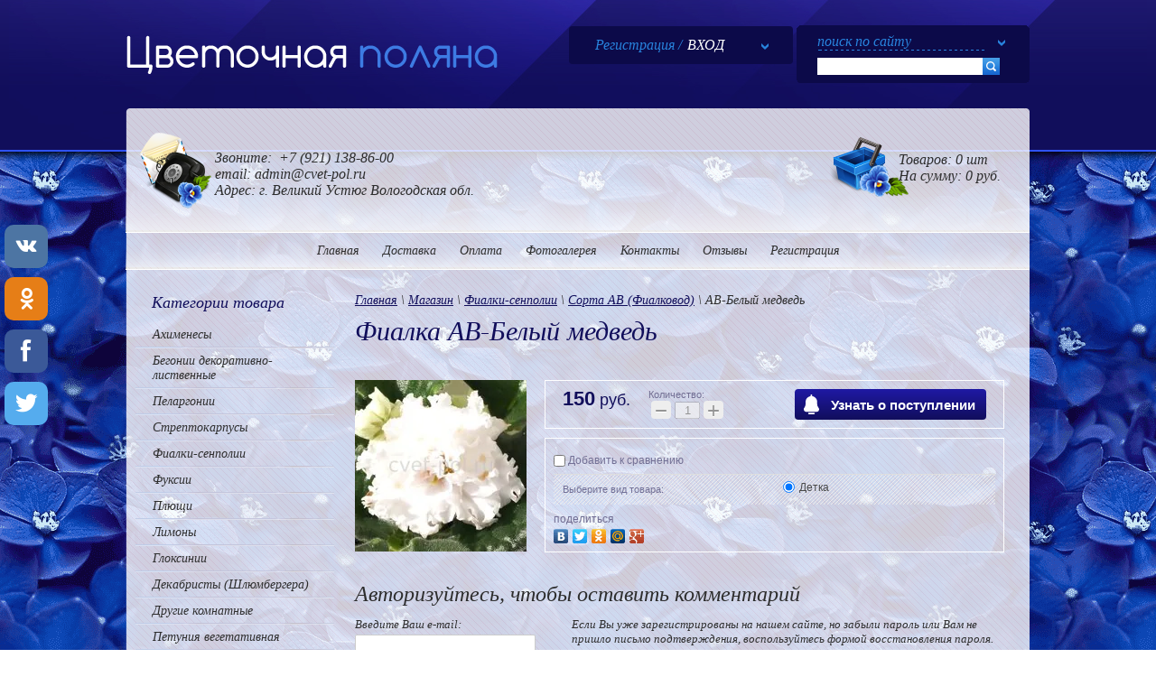

--- FILE ---
content_type: text/html; charset=utf-8
request_url: https://cvet-pol.ru/magazin/product/av-belyj-medved
body_size: 12396
content:
<!doctype html>
<!--[if lt IE 7]> <html class="no-js lt-ie9 lt-ie8 lt-ie7" lang="ru"> <![endif]-->
<!--[if IE 7]>    <html class="no-js lt-ie9 lt-ie8" lang="ru"> <![endif]-->
<!--[if IE 8]>    <html class="no-js lt-ie9" lang="ru"> <![endif]-->
<!--[if gt IE 8]><!--> 
<html class="no-js" lang="ru"> <!--<![endif]-->
<head>
<meta name="robots" content="all" />
<meta http-equiv="Content-Type" content="text/html; charset=UTF-8" />
<meta name="description" content="Фиалка АВ-Белый медведь" />
<meta name="keywords" content="Фиалка АВ-Белый медведь" />
<meta name="SKYPE_TOOLBAR" content="SKYPE_TOOLBAR_PARSER_COMPATIBLE" />
<meta name='wmail-verification' content='224c55488ce23b99' />
<meta name="msvalidate.01" content="BB87585DCBF46C4E8D7A6F33E3A7B0CF" />
<meta name="cmsmagazine" content="86368d8963b4f0f96b434aafa426cd49" />
<meta name="viewport" content="width=device-width, height=device-height, initial-scale=1.0, maximum-scale=1.0, user-scalable=no">
<meta name="msapplication-tap-highlight" content="no"/>
<meta name="format-detection" content="telephone=no">
<meta http-equiv="x-rim-auto-match" content="none">

<title>Фиалка АВ-Белый медведь</title>
<link href="/t/v1329/images/styles.css" rel="stylesheet" type="text/css" />
<link href="/t/v1329/images/stylesseo.css" rel="stylesheet" type="text/css" />
<link href="/g/css/styles_articles_tpl.css" rel="stylesheet" type="text/css" />
<meta name="yandex-verification" content="7a3f83540da96b69" />
<meta name="yandex-verification" content="58462db88f7ab367" />
<meta name="google-site-verification" content="vMj6S0Xf0WxMKQF11WvWYIhUmLT9RajRVOAnTyPMrOE" />
<meta name="yandex-verification" content="58462db88f7ab367" />
<meta name="yandex-verification" content="69a8ed2f62c57b49" />
<meta name="cmsmagazine" content="86368d8963b4f0f96b434aafa426cd49" />

            <!-- 46b9544ffa2e5e73c3c971fe2ede35a5 -->
            <script src='/shared/s3/js/lang/ru.js'></script>
            <script src='/shared/s3/js/common.min.js'></script>
        <link rel='stylesheet' type='text/css' href='/shared/s3/css/calendar.css' /><link rel='stylesheet' type='text/css' href='/shared/highslide-4.1.13/highslide.min.css'/>
<script type='text/javascript' src='/shared/highslide-4.1.13/highslide-full.packed.js'></script>
<script type='text/javascript'>
hs.graphicsDir = '/shared/highslide-4.1.13/graphics/';
hs.outlineType = null;
hs.showCredits = false;
hs.lang={cssDirection:'ltr',loadingText:'Загрузка...',loadingTitle:'Кликните чтобы отменить',focusTitle:'Нажмите чтобы перенести вперёд',fullExpandTitle:'Увеличить',fullExpandText:'Полноэкранный',previousText:'Предыдущий',previousTitle:'Назад (стрелка влево)',nextText:'Далее',nextTitle:'Далее (стрелка вправо)',moveTitle:'Передвинуть',moveText:'Передвинуть',closeText:'Закрыть',closeTitle:'Закрыть (Esc)',resizeTitle:'Восстановить размер',playText:'Слайд-шоу',playTitle:'Слайд-шоу (пробел)',pauseText:'Пауза',pauseTitle:'Приостановить слайд-шоу (пробел)',number:'Изображение %1/%2',restoreTitle:'Нажмите чтобы посмотреть картинку, используйте мышь для перетаскивания. Используйте клавиши вперёд и назад'};</script>
<link rel="icon" href="/favicon.ico" type="image/x-icon">
	<link rel="apple-touch-icon" href="/thumb/2/LWXycLAsrYVHUeczKuvz_w/r/favicon.png">
	<link rel="apple-touch-icon" sizes="57x57" href="/thumb/2/cSiQoKjZkTMIo0ziQoXd3Q/57c57/favicon.png">
	<link rel="apple-touch-icon" sizes="60x60" href="/thumb/2/ADHYAP_QOPaTX7kCwZk1yQ/60c60/favicon.png">
	<link rel="apple-touch-icon" sizes="72x72" href="/thumb/2/NUeGOwT7ccqi0vKCk5c7CQ/72c72/favicon.png">
	<link rel="apple-touch-icon" sizes="76x76" href="/thumb/2/hXphuvuCGMlCNmPwtBK8JQ/76c76/favicon.png">
	<link rel="apple-touch-icon" sizes="114x114" href="/thumb/2/eu_DCr8HaH-4Fl9Q5T1Yug/114c114/favicon.png">
	<link rel="apple-touch-icon" sizes="120x120" href="/thumb/2/3MmgBXK7FEpfGfzqoDIQig/120c120/favicon.png">
	<link rel="apple-touch-icon" sizes="144x144" href="/thumb/2/j9LDtrtN_JRbLahuwp6tEA/144c144/favicon.png">
	<link rel="apple-touch-icon" sizes="152x152" href="/thumb/2/hJpSN6oEQd3e9064W7B_Jg/152c152/favicon.png">
	<link rel="apple-touch-icon" sizes="180x180" href="/thumb/2/f_vyPxiafrQ-f6zkloMaLQ/180c180/favicon.png">
	
	<meta name="msapplication-TileImage" content="/thumb/2/bmMZwZpxmRExzY98ed18Wg/c/favicon.png">
	<meta name="msapplication-square70x70logo" content="/thumb/2/u4ZCgXlIt0M0m6gZuZtRyQ/70c70/favicon.png">
	<meta name="msapplication-square150x150logo" content="/thumb/2/foNNC3kvbPYBac4AKEENng/150c150/favicon.png">
	<meta name="msapplication-wide310x150logo" content="/thumb/2/4xXaTyEaqfQGm4mLgRUUfg/310c150/favicon.png">
	<meta name="msapplication-square310x310logo" content="/thumb/2/rmdEXcb0zBLSx3J7TTuAiw/310c310/favicon.png">

<!--s3_require-->
<link rel="stylesheet" href="/g/basestyle/1.0.1/user/user.css" type="text/css"/>
<link rel="stylesheet" href="/g/basestyle/1.0.1/user/user.blue.css" type="text/css"/>
<script type="text/javascript" src="/g/basestyle/1.0.1/user/user.js" async></script>
<!--/s3_require-->

<script type="text/javascript">hs.transitions = ['expand', 'crossfade'];hs.outlineType = 'rounded-white';hs.fadeInOut = true;hs.dimmingOpacity = 0.75;</script>
<script src="/t/v1329/images/modernizr-2.5.3.min.js"></script>
<script type="text/javascript" src="/g/libs/jquery/1.10.2/jquery.min.js"></script>
			
		
		
		
			<link rel="stylesheet" type="text/css" href="/g/shop2v2/default/css/theme.less.css">		
			<script type="text/javascript" src="/g/printme.js"></script>
		<script type="text/javascript" src="/g/shop2v2/default/js/tpl.js"></script>
		<script type="text/javascript" src="/g/shop2v2/default/js/baron.min.js"></script>
		
			<script type="text/javascript" src="/g/shop2v2/default/js/shop2.2.js"></script>
		
	<script type="text/javascript">shop2.init({"productRefs": {"1626630706":{"vid":{"14137606":["2077763306"]}}},"apiHash": {"getPromoProducts":"12e941256552701306c497e84ddfea2d","getSearchMatches":"c923ca439f5cd18501e1b257a139cf84","getFolderCustomFields":"f3c527a9b61ab203edb7914f84299db7","getProductListItem":"01f45834328bd107f899e9cac906dd33","cartAddItem":"aaf2305e168682fbdfdd3ebde3d0d4bb","cartRemoveItem":"c89693cf668d581fc7f9c2d9fb71ad23","cartUpdate":"fa75aa6d9959b26f32986357ed72d546","cartRemoveCoupon":"4b56c84cba12fb08ab63f67e66bdf014","cartAddCoupon":"cfc3f1566ffc30e44ee4cd02dfe8e502","deliveryCalc":"2d355ab3219eb70e4309cc993059c47f","printOrder":"e87491a044e39a3a46bb7463d4c8ccb9","cancelOrder":"99f3ae4d2c0431fde27c5d25d2023a8b","cancelOrderNotify":"63c9d7e55d97532989fec3e99d28ca6a","repeatOrder":"bf2506e3219c8e78f1d7dadfe6afb277","paymentMethods":"117d1f0a2592ab0f8d608efcd647b11c","compare":"00593469293202bc68c88159876d4ab2"},"hash": null,"verId": 718722,"mode": "product","step": "","uri": "/magazin","IMAGES_DIR": "/d/","my": {"accessory":"\u0410\u043a\u0441\u0441\u0435\u0441\u0441\u0443\u0430\u0440\u044b","kit":"\u041d\u0430\u0431\u043e\u0440","recommend":"\u0420\u0435\u043a\u043e\u043c\u0435\u043d\u0434\u0443\u0435\u043c\u044b\u0435","similar":"\u041f\u043e\u0445\u043e\u0436\u0438\u0435","modification":"\u041c\u043e\u0434\u0438\u0444\u0438\u043a\u0430\u0446\u0438\u0438","show_sections":true},"shop2_cart_order_payments": 1,"cf_margin_price_enabled": 0,"maps_yandex_key":"","maps_google_key":""});shop2.delivery.deligate = true;</script>
<style type="text/css">.product-item-thumb {width: 190px;}.product-item-thumb .product-image, .product-item-simple .product-image {height: 190px;width: 190px;}.product-item-thumb .product-amount .amount-title {width: 94px;}.product-item-thumb .product-price {width: 140px;}.shop2-product .product-side-l {width: 190px;}.shop2-product .product-image {height: 190px;width: 190px;}.shop2-product .product-thumbnails li {width: 53px;height: 53px;}</style>
<script type="text/javascript" src="/t/v1329/images/js/script_dop.js"></script>
<link href="/t/v1329/images/shop2.css" rel="stylesheet" type="text/css" />
<link href="/t/v1329/images/css/site_addons.scss.css" rel="stylesheet" type="text/css" />
<!--[if lt IE 9]>
<script type="text/javascript" src="http://html5shim.googlecode.com/svn/trunk/html5.js" charset="utf-8"></script>
<![endif]-->

<!-- Global site tag (gtag.js) - Google Analytics -->
<script async src="https://www.googletagmanager.com/gtag/js?id=UA-155938860-1"></script>
<script>
  window.dataLayer = window.dataLayer || [];
  function gtag(){dataLayer.push(arguments);}
  gtag('js', new Date());

  gtag('config', 'UA-155938860-1');
</script>

<link rel="canonical" href="https://cvet-pol.ru/magazin/product/av-belyj-medved"/>
<meta name='wmail-verification' content='f4d6c45add340eaff2d1486bea4cbba3' />
<link rel="stylesheet" href="/t/v1329/images/css/adaptive_styles.scss.css">
<link rel="stylesheet" href="/t/v1329/images/css/addon_style.scss.css">
<script type="text/javascript" src="/t/v1329/images/js/adaptive_js.js"></script>
</head>
<body>
	
	<!-- Yandex.Metrika counter -->
<script type="text/javascript" >
   (function(m,e,t,r,i,k,a){m[i]=m[i]||function(){(m[i].a=m[i].a||[]).push(arguments)};
   m[i].l=1*new Date();k=e.createElement(t),a=e.getElementsByTagName(t)[0],k.async=1,k.src=r,a.parentNode.insertBefore(k,a)})
   (window, document, "script", "https://mc.yandex.ru/metrika/tag.js", "ym");

   ym(56964757, "init", {
        clickmap:true,
        trackLinks:true,
        accurateTrackBounce:true
   });
</script>
<noscript><div><img src="https://mc.yandex.ru/watch/56964757" style="position:absolute; left:-9999px;" alt="" /></div></noscript>
<!-- /Yandex.Metrika counter -->
	
	
	<!-- uSocial -->
<script async src="https://usocial.pro/usocial/usocial.js?v=6.1.4" data-script="usocial" charset="utf-8"></script>
<div class="uSocial-Share" data-pid="2630f0df739993fa911be65a1947d78d" data-type="share" data-options="round-rect,style1,default,left,slide-down,size48,eachCounter0,counter0,upArrow-left" data-social="vk,ok,fb,twi" data-mobile="vi,wa,sms"></div>
<!-- /uSocial -->
	
<div class="site-wrap">
	<div class="main-rep"></div>
	<div class="site-wrap-in">
		<div class="site-wrap-inner">
			<div class="site-wrap-inner2">
				<header class="site-header">
					<button class="menu-burger">
						<div class="lines"></div>
					</button>
					<div class="menu-top-wrapper menu-mobile-wr">
						<div class="mobile-menu-in">
							<div class="close-menu"></div>
							<div class="menu-overflow">
								<nav class="site-search-wrap site-search-wrap-mobile">
			                        <form action="/search" method="get"  class="site-search" >
		                           		<div class="site-search-title">поиск по сайту</div>
		                        		<input name="search" type="text" class="site-search-text" />
		                        		<input type="submit" class="site-search-button" value="" />
		                        	<re-captcha data-captcha="recaptcha"
     data-name="captcha"
     data-sitekey="6LcYvrMcAAAAAKyGWWuW4bP1De41Cn7t3mIjHyNN"
     data-lang="ru"
     data-rsize="invisible"
     data-type="image"
     data-theme="light"></re-captcha></form>
		                    	</nav>
		                    	<ul class="mob_menu"><li><a href="/magazin/folder/aximenesi" ><span>Ахименесы</span></a></li><li><a href="/magazin/folder/begonii" ><span>Бегонии декоративно-лиственные</span></a></li><li class="s3-menu-allin-has"><a href="/magazin/folder/pelargonii" ><span>Пеларгонии</span></a><ul class="level-2"><li><a href="/magazin/folder/angely" ><span>Ангелы</span></a></li><li class="s3-menu-allin-has"><a href="/magazin/folder/zonalnyye-pelargonii" ><span>Зональные</span></a><ul class="level-3"><li><a href="/magazin/folder/mini" ><span>Мини</span></a></li><li><a href="/magazin/folder/karliki" ><span>Карлики</span></a></li><li><a href="/magazin/folder/standartnyye" ><span>Стандартные</span></a></li></ul></li><li><a href="/magazin/folder/zvezdchatyye" ><span>Стеллары (звездчатые)</span></a></li><li><a href="/magazin/folder/zonartiki" ><span>Зонартики</span></a></li><li><a href="/magazin/folder/kaktusovidnyye" ><span>Кактусовидные</span></a></li><li><a href="/magazin/folder/korolevskiye" ><span>Королевские</span></a></li><li><a href="/magazin/folder/tyulpanovidnyye" ><span>Тюльпановидные</span></a></li><li><a href="/magazin/folder/plyushchelistnyye" ><span>Плющелистные (ампельные)</span></a></li><li><a href="/magazin/folder/rozotsvetnyye" ><span>Розебудные</span></a></li><li><a href="/folder/256002907" ><span>Российская селекция</span></a></li><li><a href="/magazin/folder/ivi-gibridy" ><span>ИВИ - гибриды</span></a></li><li><a href="/magazin/folder/za-kompakt" ><span>ZА-компакт</span></a></li></ul></li><li><a href="/magazin/folder/streptokarpusy" ><span>Стрептокарпусы</span></a></li><li class="s3-menu-allin-has opened"><a href="/magazin/folder/telefony" ><span>Фиалки-сенполии</span></a><ul class="level-2"><li><a href="/magazin/folder/fialki-zar" ><span>Сорта зарубежной селекции</span></a></li><li class="opened active"><a href="/magazin/folder/sorta-av-fialkovod" ><span>Сорта АВ (Фиалковод)</span></a></li><li><a href="/magazin/folder/sorta-dadoyan" ><span>Сорта ТЛ Дадоян</span></a></li><li><a href="/magazin/folder/sorta-e-v-korshunovoj" ><span>Сорта Е. В. Коршуновой</span></a></li><li><a href="/magazin/folder/sorta-b-m-makuni" ><span>Сорта Б. М. Макуни</span></a></li><li><a href="/magazin/folder/sorta-k-l-moreva" ><span>Сорта К. Л. Морева</span></a></li><li><a href="/magazin/folder/sorta-t-pugachevoj" ><span>Сорта Т. Пугачевой</span></a></li><li><a href="/magazin/folder/sorta-e-a-lebeckoj" ><span>Сорта Е. А. Лебецкой</span></a></li><li><a href="/magazin/folder/sorta-s-repkinoj" ><span>Сорта С. Репкиной</span></a></li><li><a href="/magazin/folder/fialki-uk" ><span>Сорта разных селекционеров</span></a></li><li><a href="/magazin/folder/mini--polumini-i-treylery" ><span>Мини,  полумини и трейлеры</span></a></li></ul></li><li><a href="/magazin/folder/fuksii" ><span>Фуксии</span></a></li><li><a href="/magazin/folder/plyushchi" ><span>Плющи</span></a></li><li><a href="/magazin/folder/limony" ><span>Лимоны</span></a></li><li><a href="/magazin/folder/gloksinii" ><span>Глоксинии</span></a></li><li><a href="/magazin/folder/dekabristy-shlyumbergera" ><span>Декабристы (Шлюмбергера)</span></a></li><li><a href="/magazin/folder/raznie" ><span>Другие комнатные</span></a></li><li><a href="/magazin/folder/vegetativnye-cherenki-petuni" ><span>Петуния вегетативная</span></a></li><li><a href="/magazin/folder/kalibrahoa-vegetativnaya" ><span>Калибрахоа вегетативная</span></a></li><li><a href="/magazin/folder/pethoa-vegetativnaya" ><span>Петхоа вегетативная</span></a></li><li><a href="/magazin/folder/verbena-vegetativnaya" ><span>Вербена вегетативная</span></a></li><li><a href="/magazin/folder/drugaya-ulichnaya-rassada" ><span>Другие вегетативные черенки.</span></a></li><li><a href="/magazin/folder/soputstvuyushchie-tovary" ><span>Сопутствующие товары</span></a></li><li><a href="/magazin/folder/begoniya-ampelnaya" ><span>Бегония ампельная</span></a></li></ul>								<ul class="mob_menu"><li><a href="/" ><span>Главная</span></a></li><li><a href="/dostavka" ><span>Доставка</span></a></li><li><a href="/oplata" ><span>Оплата</span></a></li><li><a href="/fotogalereya" ><span>Фотогалерея</span></a></li><li><a href="/kontakty" ><span>Контакты</span></a></li><li><a href="/otzyvy-1" ><span>Отзывы</span></a></li><li><a href="/registraciya" ><span>Регистрация</span></a></li></ul>															</div>
						</div>
					</div>
										<div class="new-contacts-phone">
						<div class="new-contacts-phone-title"></div>
						<div class="new-contacts-phone-body">Звоните: <a href="tel:+79095942036">+7(921)138-86-00</a><br />
email: <a href="mailto:admin@cvet-pol.ru">admin@cvet-pol.ru</a></div>
					</div>
															<div class="new-contacts-address">
						<div class="new-contacts-address-title"></div>
						<div class="new-contacts-address-body">Адрес: г. Великий Устюг Вологодская обл.</div>
					</div>
						             	<div class="head_top_line">
	             		<div class="site-logo"><a href="http://cvet-pol.ru"><img src="/t/v1329/images/logo.png" alt=""/></a></div>
	             		<div class="shop2-block login-form ">
	<div class="block-title">
		<strong>Регистрация / <ins>ВХОД</ins></strong>
		<span>&nbsp;</span>
	</div>
	<div class="block-body">
				<form method="post" action="/registraciya">
			<input type="hidden" name="mode" value="login" />
			<div class="row">
				<label for="login">Логин или e-mail:</label>
				<label class="field text"><input type="text" name="login" id="login" tabindex="1" value="" /></label>
			</div>
			<div class="row">
				<label for="password">Пароль:</label>
				<button type="submit" class="signin-btn" tabindex="3">Войти</button>
				<label class="field password"><input type="password" name="password" id="password" tabindex="2" value="" /></label>
			</div>
		<re-captcha data-captcha="recaptcha"
     data-name="captcha"
     data-sitekey="6LcYvrMcAAAAAKyGWWuW4bP1De41Cn7t3mIjHyNN"
     data-lang="ru"
     data-rsize="invisible"
     data-type="image"
     data-theme="light"></re-captcha></form>
		<div class="clear-container"></div>
		<p>
			<a href="/registraciya/register" class="register">Регистрация</a>
			<a href="/registraciya/forgot_password">Забыли пароль?</a>
		</p>
		
	</div>
</div> 
	             		<nav class="site-search-wrap">
	                        <form action="/search" method="get"  class="site-search" >
                           		<div class="site-search-title">поиск по сайту</div>
                        		<input name="search" type="text" class="site-search-text" />
                        		<input type="submit" class="site-search-button" value="" />
                        	<re-captcha data-captcha="recaptcha"
     data-name="captcha"
     data-sitekey="6LcYvrMcAAAAAKyGWWuW4bP1De41Cn7t3mIjHyNN"
     data-lang="ru"
     data-rsize="invisible"
     data-type="image"
     data-theme="light"></re-captcha></form>
                    	</nav>
	             	</div>
	             	<div class="head_bot_line">
	             									<div class="top-site-phone"><p>Звоните: &nbsp;+7 (921) 138-86-00</p>

<p>email: admin@cvet-pol.ru</p>

<p>Адрес: г. Великий Устюг Вологодская обл.</p></div>
												<div id="shop2-cart-preview">

<div id="cart">
	<div class="cart-text">
		<span class="cart-product">Товаров:</span>
		<span id="cart_total_amount">0 шт</span><br />
		<span class="cart-amount-money">На сумму:</span>
		<span id="cart_total">0</span>
		<span class="cart-total-amount-money">руб.</span>
		<a class="order" href="/magazin/cart"></a>
	</div>
</div>

</div><!-- Cart Preview -->	             	</div>
	             		
					 	<nav class="top-menu-wr">
							<ul class="top-menu">
																	<li><a href="/" >Главная</a></li>
																	<li><a href="/dostavka" >Доставка</a></li>
																	<li><a href="/oplata" >Оплата</a></li>
																	<li><a href="/fotogalereya" >Фотогалерея</a></li>
																	<li><a href="/kontakty" >Контакты</a></li>
																	<li><a href="/otzyvy-1" >Отзывы</a></li>
																	<li><a href="/registraciya" >Регистрация</a></li>
															</ul>
		             	</nav>
	             					</header>
				<div class="site-content-wrap">
					<div class="site-content-middle">
						<div class="site-content-middle-in">
							
<div class="site-path" data-url="/magazin"><a href="/">Главная</a> \ <a href="/magazin">Магазин</a> \ <a href="/magazin/folder/telefony">Фиалки-сенполии</a> \ <a href="/magazin/folder/sorta-av-fialkovod">Сорта АВ (Фиалковод)</a> \ АВ-Белый медведь</div>							<h1>Фиалка АВ-Белый медведь</h1>	
	<div class="shop2-cookies-disabled shop2-warning hide"></div>
	
	
	
		
							
			
							
			
							
			
		
				    

	
					
	
	
					<div class="shop2-product-article"><span>Артикул:</span> нет</div>
	
	
<form 
	method="post" 
	action="/magazin?mode=cart&amp;action=add" 
	accept-charset="utf-8"
	class="shop2-product">

	<input type="hidden" name="kind_id" value="2077763306"/>
    <input type="hidden" name="product_id" value="1626630706"/>
    <input type="hidden" name="meta" value='{&quot;vid&quot;:14137606}'/>

	<div class="product-side-l">
		<div class="product-image">
									<a href="/d/av-belyj_medved.jpg">
				<img src="/thumb/2/9WmKTCmGqUjfP3ihCZHjaA/190r190/d/av-belyj_medved.jpg" alt="АВ-Белый медведь" title="АВ-Белый медведь" />
			</a>
			<div class="verticalMiddle"></div>
								</div>
		
			</div>
	<div class="product-side-r">
		
		<div itemscope itemtype="http://schema.org/Product">
			 <meta itemprop="name" content="АВ-Белый медведь">
			 <meta itemprop="image" content="https://cvet-pol.ru/d/av-belyj_medved.jpg">
			 <div itemprop="offers" itemscope itemtype="http://schema.org/Offer">
			 	<meta itemprop="price" content="150">
			 	<meta itemprop="priceCurrency" content="RUB">
			 	<link itemprop="availability" href="http://schema.org/InStock">
			 </div>
			 <meta itemprop="description" content="">
		</div>
		
					<div class="form-add">
				<div class="product-price">
						
						<div class="price-current">
		<strong>150</strong> руб.			</div>
				</div>
				
				
				
	<div class="product-amount">
					<div class="amount-title">Количество:</div>
							<div class="shop2-product-amount disabled">
				<button type="button" disabled="disabled">&#8722;</button><input type="text" maxlength="4" disabled="disabled" value="1" /><button type="button" disabled="disabled">&#43;</button>
			</div>
			</div>
				
				
			<button class="preorder-btn preorder-btn-js shop2-product-btn type-3" type="submit"
						data-product-kind_id="2077763306"
		>
		    <span>Узнать о поступлении</span>
		</button>
	

<input type="hidden" value="АВ-Белый медведь" name="product_name" />
<input type="hidden" value="https://cvet-pol.ru/magazin/product/av-belyj-medved" name="product_link" />			</div>
					

		<div class="product-details">
			

 
	
			<div class="product-compare">
			<label>
				<input type="checkbox" value="2077763306"/>
				Добавить к сравнению
			</label>
		</div>
		
	
		
			<table class="shop2-product-options"><tr class="odd type-select"><th>Выберите вид товара:</th><td><label class="option_type_checkbox" style="display: block; padding-bottom: 5px;"><input name="cf_vid" class="shop2-cf" type="radio" value="14137606" data-name="vid" data-value="14137606" data-kinds="2077763306"  checked="checked"  style="float: left; margin-right: 5px; margin-top: 1px;"><span style="display: inline-block;">Детка</span></label></td></tr></table>
	
        							<div class="yashare">
					<script type="text/javascript" src="https://yandex.st/share/share.js" charset="utf-8"></script>
					
					<style type="text/css">
						div.yashare span.b-share a.b-share__handle img,
						div.yashare span.b-share a.b-share__handle span {
							background-image: url("http://yandex.st/share/static/b-share-icon.png");
						}
					</style>
					
              <span class="yashare-header">поделиться</span>
					<div class="yashare-auto-init" data-yashareL10n="ru" data-yashareType="none" data-yashareQuickServices="vkontakte,facebook,twitter,odnoklassniki,moimir,gplus"></div>
				</div>
						<div class="shop2-clear-container"></div>
		</div>
	</div>
	<div class="shop2-clear-container"></div>
<re-captcha data-captcha="recaptcha"
     data-name="captcha"
     data-sitekey="6LcYvrMcAAAAAKyGWWuW4bP1De41Cn7t3mIjHyNN"
     data-lang="ru"
     data-rsize="invisible"
     data-type="image"
     data-theme="light"></re-captcha></form><!-- Product -->



<div class="comments">
	
	
	
					<div class="tpl-block-header">Авторизуйтесь, чтобы оставить комментарий</div>
			<form method="post" class="tpl-form tpl-auth" action="/registraciya/login">
		
	<div class="tpl-left">
		<div class="tpl-field">
			<div class="tpl-title">Введите Ваш e-mail:</div>
			<div class="tpl-value">
				<input type="text" name="login" value="" />
			</div>
		</div>

		<div class="tpl-field">
			<div class="tpl-title">Введите Ваш пароль:</div>
			<div class="tpl-value clearfix">
			<input class="pull-left" type="password" name="password" />
			<button class="tpl-button pull-right" type="submit">Войти</button>
			</div>
		</div>

		<div class="tpl-field">
			<label class="tpl-title">
			<input type="checkbox" onclick="this.value=(this.value=='0'?'1':'0');" value="0" name="remember" />
				Запомнить меня
			</label>
		</div>
		
					<div class="tpl-field">
				<a href="/registraciya/register">Регистрация</a>
			</div>
			</div>

	<div class="tpl-right">
		<div class="tpl-field">
			Если Вы уже зарегистрированы на нашем сайте, но забыли пароль или Вам не пришло письмо подтверждения, воспользуйтесь формой восстановления пароля.
		</div>
		
		<div class="tpl-field">
			<a class="tpl-button" href="/registraciya/forgot_password">Восстановить пароль</a>
		</div>
	</div>
	<div class="clear"></div>
<re-captcha data-captcha="recaptcha"
     data-name="captcha"
     data-sitekey="6LcYvrMcAAAAAKyGWWuW4bP1De41Cn7t3mIjHyNN"
     data-lang="ru"
     data-rsize="invisible"
     data-type="image"
     data-theme="light"></re-captcha></form>		
	</div>

	<h4>Товар находится в категориях:</h4>
	
	<div class="shop2-product-folders"><a href="/magazin/folder/sorta-av-fialkovod">Сорта АВ (Фиалковод)<span></span></a></div>

		<p><a href="javascript:shop2.back()" class="shop2-btn shop2-btn-back">Назад</a></p>

	


	
	</div>
					</div>
					<aside class="site-content-left">
												<nav>
							<div class="categories-head">Категории товара</div>   
		                                                        <!--R.S.-->
<script type="text/javascript" src="/t/v1329/images/dropdown_menu.js"></script>
<ul id="menus" class="categories">
                        
                                        <li ><a href="/magazin/folder/aximenesi" class="c">Ахименесы</a>
                
                                                </li>
                                                        <li ><a href="/magazin/folder/begonii" class="c">Бегонии декоративно-лиственные</a>
                
                                                </li>
                                                        <li ><a href="/magazin/folder/pelargonii" class="c">Пеларгонии</a>
                
                                                <ul style="display:none;">
                                    	<li ><a href="/magazin/folder/angely">Ангелы</a>
                
                                                </li>
                                                    	<li ><a href="/magazin/folder/zonalnyye-pelargonii">Зональные</a>
                
                                                <ul style="display:none;">
                                    	<li ><a href="/magazin/folder/mini">Мини</a>
                
                                                </li>
                                                    	<li ><a href="/magazin/folder/karliki">Карлики</a>
                
                                                </li>
                                                    	<li ><a href="/magazin/folder/standartnyye">Стандартные</a>
                
                                                </li>
                                    </ul></li>
                                                    	<li ><a href="/magazin/folder/zvezdchatyye">Стеллары (звездчатые)</a>
                
                                                </li>
                                                    	<li ><a href="/magazin/folder/zonartiki">Зонартики</a>
                
                                                </li>
                                                    	<li ><a href="/magazin/folder/kaktusovidnyye">Кактусовидные</a>
                
                                                </li>
                                                    	<li ><a href="/magazin/folder/korolevskiye">Королевские</a>
                
                                                </li>
                                                    	<li ><a href="/magazin/folder/tyulpanovidnyye">Тюльпановидные</a>
                
                                                </li>
                                                    	<li ><a href="/magazin/folder/plyushchelistnyye">Плющелистные (ампельные)</a>
                
                                                </li>
                                                    	<li ><a href="/magazin/folder/rozotsvetnyye">Розебудные</a>
                
                                                </li>
                                                    	<li ><a href="/folder/256002907">Российская селекция</a>
                
                                                </li>
                                                    	<li ><a href="/magazin/folder/ivi-gibridy">ИВИ - гибриды</a>
                
                                                </li>
                                                    	<li ><a href="/magazin/folder/za-kompakt">ZА-компакт</a>
                
                                                </li>
                                    </ul></li>
                                                        <li ><a href="/magazin/folder/streptokarpusy" class="c">Стрептокарпусы</a>
                
                                                </li>
                                                        <li ><a href="/magazin/folder/telefony" class="c">Фиалки-сенполии</a>
                
                                                <ul style="display:none;">
                                    	<li ><a href="/magazin/folder/fialki-zar">Сорта зарубежной селекции</a>
                
                                                </li>
                                                    	<li ><a href="/magazin/folder/sorta-av-fialkovod">Сорта АВ (Фиалковод)</a>
                
                                                </li>
                                                    	<li ><a href="/magazin/folder/sorta-dadoyan">Сорта ТЛ Дадоян</a>
                
                                                </li>
                                                    	<li ><a href="/magazin/folder/sorta-e-v-korshunovoj">Сорта Е. В. Коршуновой</a>
                
                                                </li>
                                                    	<li ><a href="/magazin/folder/sorta-b-m-makuni">Сорта Б. М. Макуни</a>
                
                                                </li>
                                                    	<li ><a href="/magazin/folder/sorta-k-l-moreva">Сорта К. Л. Морева</a>
                
                                                </li>
                                                    	<li ><a href="/magazin/folder/sorta-t-pugachevoj">Сорта Т. Пугачевой</a>
                
                                                </li>
                                                    	<li ><a href="/magazin/folder/sorta-e-a-lebeckoj">Сорта Е. А. Лебецкой</a>
                
                                                </li>
                                                    	<li ><a href="/magazin/folder/sorta-s-repkinoj">Сорта С. Репкиной</a>
                
                                                </li>
                                                    	<li ><a href="/magazin/folder/fialki-uk">Сорта разных селекционеров</a>
                
                                                </li>
                                                    	<li ><a href="/magazin/folder/mini--polumini-i-treylery">Мини,  полумини и трейлеры</a>
                
                                                </li>
                                    </ul></li>
                                                        <li ><a href="/magazin/folder/fuksii" class="c">Фуксии</a>
                
                                                </li>
                                                        <li ><a href="/magazin/folder/plyushchi" class="c">Плющи</a>
                
                                                </li>
                                                        <li ><a href="/magazin/folder/limony" class="c">Лимоны</a>
                
                                                </li>
                                                        <li ><a href="/magazin/folder/gloksinii" class="c">Глоксинии</a>
                
                                                </li>
                                                        <li ><a href="/magazin/folder/dekabristy-shlyumbergera" class="c">Декабристы (Шлюмбергера)</a>
                
                                                </li>
                                                        <li ><a href="/magazin/folder/raznie" class="c">Другие комнатные</a>
                
                                                </li>
                                                        <li ><a href="/magazin/folder/vegetativnye-cherenki-petuni" class="c">Петуния вегетативная</a>
                
                                                </li>
                                                        <li ><a href="/magazin/folder/kalibrahoa-vegetativnaya" class="c">Калибрахоа вегетативная</a>
                
                                                </li>
                                                        <li ><a href="/magazin/folder/pethoa-vegetativnaya" class="c">Петхоа вегетативная</a>
                
                                                </li>
                                                        <li ><a href="/magazin/folder/verbena-vegetativnaya" class="c">Вербена вегетативная</a>
                
                                                </li>
                                                        <li ><a href="/magazin/folder/drugaya-ulichnaya-rassada" class="c">Другие вегетативные черенки.</a>
                
                                                </li>
                                                        <li ><a href="/magazin/folder/soputstvuyushchie-tovary" class="c">Сопутствующие товары</a>
                
                                                </li>
                                                        <li ><a href="/magazin/folder/begoniya-ampelnaya" class="c">Бегония ампельная</a>
                
                 </li></ul>
     		                </nav>
													<article class="edit-block-wr">
								<div class="edit-title">Новости</div>
								<div class="edit-cont"><p>Временно отправка заказов приостановлена до весны 2026 года.</p>

<p>&nbsp;</p>

<p>&nbsp;</p>

<p>&nbsp;</p>

<p>&nbsp;</p>

<p>&nbsp;</p></div>
							</article>
												<div class="left-informers"></div>
					</aside>
				</div>
			</div>
		</div>
	</div>
	<footer class="site-footer">
		<div class="site-footer-wr">
			<div class="site-footer-wr2">
				<nav class="mb">
					<ul class="bot-menu">
					   						 <li><a href="/" >Главная</a></li>
					  						 <li><a href="/dostavka" >Доставка</a></li>
					  						 <li><a href="/oplata" >Оплата</a></li>
					  						 <li><a href="/fotogalereya" >Фотогалерея</a></li>
					  						 <li><a href="/kontakty" >Контакты</a></li>
					  						 <li><a href="/otzyvy-1" >Отзывы</a></li>
					  						 <li><a href="/registraciya" >Регистрация</a></li>
					 					</ul>
				</nav>
				<div class="sfor_bot">
				 	<div class="site-name">&copy; 2013 - 2026 Цветочная поляна</div>
				 	<div class="site-counters"><!--LiveInternet counter--><script type="text/javascript"><!--
new Image().src = "//counter.yadro.ru/hit?r"+
escape(document.referrer)+((typeof(screen)=="undefined")?"":
";s"+screen.width+"*"+screen.height+"*"+(screen.colorDepth?
screen.colorDepth:screen.pixelDepth))+";u"+escape(document.URL)+
";"+Math.random();//--></script><!--/LiveInternet-->

<!--LiveInternet logo--><a href="http://www.liveinternet.ru/click"
target="_blank"><img src="//counter.yadro.ru/logo?17.11"
title="LiveInternet: показано число просмотров за 24 часа, посетителей за 24 часа и за сегодня"
alt="" border="0" width="88" height="31"/></a><!--/LiveInternet-->
<meta name="cmsmagazine" content="79ca3a69dcad1c9a31a60580313968c1" />
<!--__INFO2026-01-30 01:19:17INFO__-->
</div>
				 	<div class="site-copyright"><span style='font-size:14px;' class='copyright'><!--noindex--> <span style="text-decoration:underline; cursor: pointer;" onclick="javascript:window.open('https://megagr'+'oup.ru/base_site?utm_referrer='+location.hostname)" class="copyright">Создание сайта для компании</span> <!--/noindex-->
</span></div>
				 	
				 	<div class="captch_text">
				 		Данный сайт защищен с помощью reCAPTCHA и соответствует <a href="https://policies.google.com/privacy" target="_blank">Политике конфиденциальности</a> и <a href="https://policies.google.com/terms" target="_blank">Условиям использования</a> Google.
				 	</div>
				 	
			 	</div>
			</div>
		</div>
	</footer>
</div>
<!-- 715 -->

<!-- Rating Mail.ru counter -->
<script type="text/javascript">
var _tmr = window._tmr || (window._tmr = []);
_tmr.push({id: "3157488", type: "pageView", start: (new Date()).getTime()});
(function (d, w, id) {
  if (d.getElementById(id)) return;
  var ts = d.createElement("script"); ts.type = "text/javascript"; ts.async = true; ts.id = id;
  ts.src = "https://top-fwz1.mail.ru/js/code.js";
  var f = function () {var s = d.getElementsByTagName("script")[0]; s.parentNode.insertBefore(ts, s);};
  if (w.opera == "[object Opera]") { d.addEventListener("DOMContentLoaded", f, false); } else { f(); }
})(document, window, "topmailru-code");
</script><noscript><div>
<img src="https://top-fwz1.mail.ru/counter?id=3157488;js=na" style="border:0;position:absolute;left:-9999px;" alt="Top.Mail.Ru" />
</div></noscript>
<!-- //Rating Mail.ru counter -->
	

<!-- assets.bottom -->
<!-- </noscript></script></style> -->
<script src="/my/s3/js/site.min.js?1769681696" ></script>
<script src="/my/s3/js/site/defender.min.js?1769681696" ></script>
<script >/*<![CDATA[*/
var megacounter_key="d9332e6d16eddccd0ed0d1bbefc96ab4";
(function(d){
    var s = d.createElement("script");
    s.src = "//counter.megagroup.ru/loader.js?"+new Date().getTime();
    s.async = true;
    d.getElementsByTagName("head")[0].appendChild(s);
})(document);
/*]]>*/</script>
<script >/*<![CDATA[*/
$ite.start({"sid":716106,"vid":718722,"aid":797845,"stid":4,"cp":21,"active":true,"domain":"cvet-pol.ru","lang":"ru","trusted":false,"debug":false,"captcha":3,"onetap":[{"provider":"vkontakte","provider_id":"51980160","code_verifier":"TmhFZNdBmTlYVNzzmhYhzYNVTMh4ZODNUYzWNTTikcN"}]});
/*]]>*/</script>
<!-- /assets.bottom -->
</body>
</html>

--- FILE ---
content_type: text/css
request_url: https://cvet-pol.ru/t/v1329/images/styles.css
body_size: 4161
content:
@charset "utf-8";
/* CSS Document */
						
article, aside, details, figcaption, figure, footer, header, hgroup, nav, section { display: block; }
audio, canvas, video 															  { display: inline-block; }
.lt-ie8 audio, .lt-ie8 canvas, .lt-ie8 video									  { display:inline; min-height:0}
audio:not([controls]) 															  { display: none; }
[hidden] 																		  { display: none; }

html, body, div, span, h1, h2, h3, h4, h5, h6, p, em, strong, sub, sup, b, u, i, dl, dt, dd, ol, ul, li, form, label, tbody, tfoot, thead, tr, th, td, article, aside, canvas, details, figcaption, figure, footer, header, hgroup, menu, nav, section, summary, time, mark, audio, video {
		margin: 0;
		padding: 0;
		border: 0;
		outline: 0;
		background: transparent;
		font-size: 100%;
						}

img { padding: 0; outline: 0; background: transparent; font-size: 100%}

html 						{ font-size: 100%; overflow-y: scroll; height:100%; min-width:980px;}
html, button, input, select, textarea { font-family: sans-serif; color: #222; }
body 						{ margin:0; padding:0; height:100%; min-width:980px; text-align: left; line-height: 1.25;} 



a:focus						{ outline: thin dotted; }
a:hover, a:active 			{ outline: 0; }
abbr[title] 				{ border-bottom: 1px dotted; }
b, strong 					{ font-weight: bold; }
dfn 						{ font-style: italic; }
hr 							{ display: block; height: 1px; border: 0; border-top: 1px solid #ccc; margin: 1em 0; padding: 0; }
ins							{ background: #ff9; color: #000; text-decoration: none; }
mark 						{ background: #ff0; color: #000; font-style: italic; font-weight: bold; }
pre, code, kbd, samp 		{ font-family: monospace, serif; font-size: 1em; }
pre 						{ white-space: pre; white-space: pre-wrap;}

q 							{ quotes: none; }
q:before, q:after 			{ content: ""; content: none; }
small 						{ font-size: 85%; }
sub, sup 					{ font-size: 75%; line-height: 0; position: relative; vertical-align: baseline; }
sup 						{ top: -0.5em; }
sub 						{ bottom: -0.25em; }

p, pre, blockquote, dl      { margin: 1em 0;}

ul, ol						{ margin: 1em 0; padding: 0 0 0 40px; }
dd 							{ margin: 0 0 0 40px; }
nav ul, nav ol				{ list-style: none; list-style-image: none; margin: 0; padding: 0; }

img 						{ vertical-align: middle; }
svg:not(:root) 				{ overflow: hidden; }
figure 						{ margin: 0; }

form						{ margin: 0; }
fieldset 					{ border: 0; margin: 0; padding: 0; border: 1px solid gray; }

label 						{ cursor: pointer; }
legend						{ border: 0; padding: 0; white-space: normal; }
.lt-ie8 legend 				{ margin-left:7px}
button, input, select, textarea { font-size: 100%; margin: 0; vertical-align: baseline; }
.lt-ie8 button, input, select, textarea{ vertical-align: middle;} 
button, input { line-height: normal; }
button, input[type="button"], input[type="reset"], input[type="submit"] { cursor: pointer; }
.lt-ie8 button, input[type="button"], input[type="reset"], input[type="submit"]{ overflow:visible;}
button[disabled], input[disabled] { cursor: default; }
input[type="checkbox"], input[type="radio"] { box-sizing: border-box; padding: 0;}
.lt-ie8 input[type="checkbox"], input[type="radio"] { width: 13px; height: 13px;}
textarea { overflow: auto; vertical-align: top; resize: vertical; }

.site-header a img {border:none;}

.thumb		{color:#000000}

.YMaps { color:#000; }

.isearch, .button{margin:0; padding:0; border:0; border-spacing:0; border-collapse:collapse; vertical-align:top}



body {background:#fff url(body-bg1.png) repeat center top; color: #2d2d2d; font: italic 15px Georgia, "Times New Roman", Times, serif;}

a 				{ color: #110e5b;  margin: 0; padding: 0; font-size: 100%; background: transparent; text-decoration:underline;}
a:hover 		{text-decoration:none;}


h1,h2,h3,h4,h5,h6 { font: italic 18px Georgia, "Times New Roman", Times, serif; color: #110e5b;}
h1 { font-size: 30px; margin:0 0 12px; padding:0;}
h2 { font-size: 27px; margin: .83em 0;}
h3 { font-size: 24px; margin: 1.0em 0;}
h4 { font-size: 22px; margin: 1.33em 0;}
h5 { font-size: 20px; margin: 1.5em 0;}
h6 { font-size: 18px; margin: 1.67em 0;}


/* MAIN
-----------------------------------------------------------------------------------------------------------------------------*/
.site-wrap {position: relative; height: auto !important; height:100%; min-height:100%; margin:0 0 -198px; background: url(top-rep.png) repeat-x center top; overflow: hidden;}
	.site-wrap-in {background:url(top.jpg) no-repeat center 0;}
	.site-wrap-inner {background:url(header.png) no-repeat center 120px;}
	.site-wrap-inner2 {width: 980px; margin: 0 auto;}

.main-rep {position: absolute; left: 0; right: 0; top: 375px; bottom: 198px; background:url(cont-rep.png) repeat-y center 0;}

.clear-footer { clear:both; height:154px;}
.clear {clear:both; font-size:0; line-height:0;}

/* HEADER
---------------------------------------------------------------------------*/
	.site-header {height:325px; position:relative;}
		.site-header p{margin:0;}
		.site-header a img{border: none;}

/* LOGO
-------------------------------*/
	.site-logo {position:absolute; left: -13px; top: 38px;}

/* PHONE
-------------------------------*/
	.top-site-phone {position:absolute; left: 4px; top: 141px; color:#2d2d2d; font-size: 16px; padding: 20px 0 0 84px; background: url(tel-bg.png) 0 0 no-repeat; min-height: 66px;}
		.top-site-phone a { color:#2d2d2d; text-decoration:none}

/* CART
-------------------------------*/
#cart {position: absolute; right: 22px; top: 155px; padding:0; margin:0; background: url(cart1.png) left top no-repeat; height:77px;}
	.cart-text {font-size: 16px; color: #2d2d2d; padding: 17px 0 0 78px;}
		.order {position: absolute; left: 7px; top: 3px; width: 60px; height: 60px; }

	/*	TOP-MENU
--------------------------------------------*/
	
	.top-menu-wr {position:absolute; left:0; right: 0; top: 272px;}
		.top-menu {font: italic 14px/1 Georgia, "Times New Roman", Times, serif; padding:0; margin:0; list-style: none; text-align: center;}
		
		.top-menu li {display: inline-block; vertical-align: top; padding: 0 11px;}
		
		.top-menu li a {text-decoration:none; color:#2d2d2d;}
			.top-menu li a:hover {text-decoration:none; color:#110e5b;}

/* CONTENT
------------------------------------------------------------------------------------*/
.site-content-wrap { width:100%; min-height:0; position:relative; z-index: 1;}
.site-content-wrap:after {content:'.'; clear:both; height:0; visibility:hidden; display:block;}

/* MIDDLE COLUMN
---------------------------------------*/
.site-content-middle { float:left; width:100%;}
	.site-content-middle-in {margin:0 0 0 220px; padding:0 18px 60px 23px;}

/* LEFT COLUMN
--------------------------------------*/
		.site-content-left { width: 220px; float:left; margin-left:-100%; padding:0 0 30px;}
		
/* LEFT-MENU level
-------------------------------*/

.left-menu-head {color: #110e5b; font-size: 18px; padding: 0 18px 7px; margin: 0 0 4px; background:url(ml-del.png) no-repeat left bottom;}

	.left-menu {padding:0; margin:0 0 18px; list-style:none;}
		.left-menu > li{background:url(ml-del.png) no-repeat left bottom; padding: 4px 19px 5px; margin:0;}
		
		.left-menu > li > a {color: #2d2d2d; text-decoration:none; font: italic 14px Georgia, "Times New Roman", Times, serif;}
			.left-menu > li > a:hover {color:#110e5b; text-decoration:none;}
	  
/* LEFT-MENU level
-------------------------------*/

.categories-head {color: #110e5b; font-size: 18px; padding: 0 18px 7px; margin: 0 0 4px;}

	.categories {padding:0; margin:0 0 23px; list-style:none;}
		.categories > li{background:url(ml-del.png) no-repeat left bottom;}
		
		.categories > li > a {display: inline-block; vertical-align: top; color: #2d2d2d; text-decoration:none; font: italic 14px Georgia, "Times New Roman", Times, serif; padding: 6px 19px 7px;}
			.categories > li > a:hover {color:#110e5b; text-decoration: underline;}
			.categories > li.opened > a {text-decoration: underline; color:#110e5b;}
	  
.categories li ul {background:url(ml-del.png) no-repeat left 0; padding:4px 0 4px 20px; margin: -2px 0 0; font: italic 14px/1 Georgia, "Times New Roman", Times, serif; list-style:none;}
	.categories li ul li {padding: 0;}
	.categories li ul li a {color:#2d2d2d; text-decoration: none; padding: 0 0 0 9px; margin: 0; background:url(kat-mark.png) no-repeat 0 center;}
		.categories li ul li a:hover {color:#110e5b; text-decoration: underline; background:url(kat-mark-h.png) no-repeat 0 center;}
		.categories li ul li.opened a {color:#110e5b; text-decoration: underline; background:url(kat-mark-h.png) no-repeat 0 center;}

.categories li ul li ul {background: none; padding: 13px 0 7px 20px;}
.categories li ul li ul li a {background: none; padding: 0;}
.categories li ul li ul li a:hover {background: none;}


/* EDIT-BLOCK
-------------------------------*/	

	.edit-block-wr {color: #2d2d2d; font-size: 13px; margin: 0 0 20px;}
		.edit-title {background:url(ml-del.png) no-repeat left bottom; padding: 0 18px 5px; color: #110e5b; font-size: 18px;}
			.edit-cont {padding:15px 16px 0;}
			.edit-cont a {color:#110e5b;}
			.edit-cont p:first-child {margin:0;}

/* INFORMERS
-------------------------------*/

	.left-informers {text-align:center;}
		
/* FOOTER
----------------------------------------------------------------------------------------------------------------------*/
.site-footer {background:url(footer-rep.png) repeat-x center top;}
.site-footer-wr {background:url(footer1.jpg) no-repeat center 0;}
.site-footer-wr2 {height:198px; width:990px; margin:0 auto; position:relative;}

	.site-footer p {margin:0;}

/*	MENU-BOT
--------------------------------------------*/

	.bot-menu {position: absolute; left: 0; right: 0; top: 88px; text-align: center; padding:0; margin:0; list-style: none; font-size: 16px;}
	
	.bot-menu li {display: inline-block; vertical-align: top; padding: 0 12px;}
	
	.bot-menu li a {text-decoration: none; color: #3d7be3; padding:0;}
	.bot-menu li a:hover {text-decoration: none; color:#bacdef;}

/* SITE-NAME
-------------------------------*/
.site-name { position:absolute; left: -10px; top: 145px; color: #3d7be3; font-size: 16px;}

/* COPYRIGHT
-------------------------------*/
.site-copyright { position:absolute; right: 0; top: 135px; color:#3d7be3; padding: 8px 31px 8px 0; background:url(mega.png) no-repeat right center; font: italic 16px Georgia, "Times New Roman", Times, serif;}
	.site-copyright span { font: italic 16px Georgia, "Times New Roman", Times, serif !important}
	.site-copyright a {color:#3d7be3; text-decoration:underline;}

/* COUNTERS
-------------------------------*/
.site-counters{position:absolute; left: 404px; top: 145px;}

/* SITE-PATH
-------------------------------*/
.site-path {color:#2d2d2d;font-size: 14px; padding:0 0 9px;}

/* tables */

table.table0 { border-collapse:collapse;}
table.table0 td { padding:5px; border: none}


table.table1 { border-collapse:collapse;}
	table.table1 tr:hover {background: #c6c8dd; }
/*table.table1 tr:hover{ color:#fff}
table.table1 tr:hover a{ color:#fff}*/
table.table1 td { padding:5px; border: 1px solid #7f7f7f;}


table.table2 { border-collapse:collapse;}
/*table.table2 tr + tr:hover{ color:#fff;}
table.table2 tr + tr:hover a{ color:#fff;}*/
	table.table2 tr:hover {background: #c6c8dd}
table.table2 td { padding:5px; border: 1px solid #7f7f7f;}
table.table2 th { padding:8px 5px; border: 1px solid #7f7f7f; color:#fff; background:#2b239d; text-align:left;}
/*table.table2 th{ color:#fff}*/

/* GALLERY */

table.gallery {border-spacing:10px; border-collapse:separate;}
table.gallery td {background-color:#f0f0f0; text-align:center; padding:15px;}
table.gallery td img {}

.site-search-wrap{
	position:absolute;
	right:-10px;
	top:37px;
	}
.site-search {
	margin:0;
	padding:0 0 0 0;
	width:258px;
	height:64px;
	background:url(search1.png) left top no-repeat;
	}
.site-search-title{font:italic 16px Georgia, "Times New Roman", Times, serif; color:#2884DE; padding:9px 0 0 23px;}
.site-search-text{
	outline-style:none;
	text-align:left;
	float:left;
	width:183px;
	height:19px;
	border:none;
	padding:0 5px;
	margin:9px 0 0 23px;
	background:#fff;
	font:italic 16px/19px Georgia, "Times New Roman", Times, serif;
	color:#2884DE; color:#000;
	}
.site-search-button {
	padding:0;
	float:left;
	width:19px;
	height:19px; margin:9px 0 0 0;
	border:none;
	cursor:pointer;
	background:url(search-but.png) left top no-repeat transparent;}
.h1ps{
margin-bottom: 7px !important;
font-size: 22px !important;
}
.centr_txt{
    text-align: center;
}
.h2ps{
font-size: 19px !important;
text-align: center;
}
.row1ps_item_6{
    padding-right: 8px;
    padding-left: 8px;
    width: 50%;
}
.row1ps img {
  display: block;
  margin-left: auto;
  margin-right: auto;
  padding-top: 20px;
  height: 75px;
}
.text_c{
text-align: center;
font-size: 14pt;
}
.row1ps{
    display: flex;
}
@media screen and (max-width: 966px) {
.row1ps{
display: block;
text-align: center;
}
}
@media screen and (max-width: 635px) {
.row1ps{
display: block;
text-align: center;
}
}
.row1ps_item_4{
	padding-right: 15px;
    padding-left: 15px;
    width: 33%;
}
.row1ps_item_4 img{
	height: 65px;
}
.imgcvet {
	padding-top: 0 !important;
	width: 80% !important;
	height: auto !important;
}
.surprize{
	float: left;
	width: 10%;
	padding-right: 20px;
}
.blueblock{
	background-color: #1F3864;
	text-align: center;
	color: white;
	padding: 15px;
}
.blueblock a{
	color: white;
}
.blueblock p{
	margin-top: 15px;
	margin-bottom: 0;
}

--- FILE ---
content_type: text/css
request_url: https://cvet-pol.ru/t/v1329/images/css/site_addons.scss.css
body_size: 2733
content:
@font-face {
  font-family: 'Roboto';
  font-display: swap;
  src: url("/g/fonts/roboto/roboto-b.eot");
  src: url("/g/fonts/roboto/roboto-b.eot?#iefix") format("embedded-opentype"), url("/g/fonts/roboto/roboto-b.woff2") format("woff2"), url("/g/fonts/roboto/roboto-b.woff") format("woff"), url("/g/fonts/roboto/roboto-b.ttf") format("truetype"), url("/g/fonts/roboto/roboto-b.svg#Roboto") format("svg");
  font-weight: 700;
  font-style: normal; }

@font-face {
  font-family: 'Roboto';
  font-display: swap;
  src: url("/g/fonts/roboto/roboto-bi.eot");
  src: url("/g/fonts/roboto/roboto-bi.eot?#iefix") format("embedded-opentype"), url("/g/fonts/roboto/roboto-bi.woff2") format("woff2"), url("/g/fonts/roboto/roboto-bi.woff") format("woff"), url("/g/fonts/roboto/roboto-bi.ttf") format("truetype"), url("/g/fonts/roboto/roboto-bi.svg#Roboto") format("svg");
  font-weight: 700;
  font-style: italic; }

@font-face {
  font-family: 'Roboto';
  font-display: swap;
  src: url("/g/fonts/roboto/roboto-r.eot");
  src: url("/g/fonts/roboto/roboto-r.eot?#iefix") format("embedded-opentype"), url("/g/fonts/roboto/roboto-r.woff2") format("woff2"), url("/g/fonts/roboto/roboto-r.woff") format("woff"), url("/g/fonts/roboto/roboto-r.ttf") format("truetype"), url("/g/fonts/roboto/roboto-r.svg#Roboto") format("svg");
  font-weight: normal;
  font-style: normal; }

@font-face {
  font-family: 'Roboto';
  font-display: swap;
  src: url("/g/fonts/roboto/roboto-i.eot");
  src: url("/g/fonts/roboto/roboto-i.eot?#iefix") format("embedded-opentype"), url("/g/fonts/roboto/roboto-i.woff2") format("woff2"), url("/g/fonts/roboto/roboto-i.woff") format("woff"), url("/g/fonts/roboto/roboto-i.ttf") format("truetype"), url("/g/fonts/roboto/roboto-i.svg#Roboto") format("svg");
  font-weight: normal;
  font-style: italic; }

.product-list .product-item-simple {
  position: relative; }
  .product-list .product-item-simple .product-side-l .prod_more {
    text-align: center;
    padding-top: 10px; }
    .product-list .product-item-simple .product-side-l .prod_more a {
      text-decoration: none; }
      .product-list .product-item-simple .product-side-l .prod_more a:hover {
        text-decoration: underline; }
  .product-list .product-item-simple .product-side-c .product-name {
    padding: 15px 160px 20px 0; }
    .product-list .product-item-simple .product-side-c .product-compare {
      display: none; }
    .product-list .product-item-simple .product-side-c .product-anonce {
      padding-top: 15px; }
    .product-list .product-item-simple .product-side-c table.shop2-product-options {
      display: block !important; }
    .product-list .product-item-simple .product-side-c table.shop2-product-options tbody {
      display: block !important; }
      .product-list .product-item-simple .product-side-c table.shop2-product-options tbody tr {
        display: block !important; }
        .product-list .product-item-simple .product-side-c table.shop2-product-options tbody tr th, .product-list .product-item-simple .product-side-c table.shop2-product-options tbody tr td {
          display: block;
          border-color: transparent; }
        .product-list .product-item-simple .product-side-c table.shop2-product-options tbody tr th {
          padding-bottom: 10px;
          font-size: 14px;
          font-weight: bold; }
        .product-list .product-item-simple .product-side-c table.shop2-product-options tbody tr td {
          padding-top: 0; }
    .product-list .product-item-simple .product-side-c .pr_options .pr_options_title, .product-list .product-item-simple .product-side-c .pr_options .pr_options_body {
      line-height: 16px;
      padding: 8px 0;
      text-align: left;
      word-wrap: break-word; }
    .product-list .product-item-simple .product-side-c .pr_options .pr_options_title {
      font-size: 14px;
      font-weight: bold;
      padding-bottom: 10px; }
    .product-list .product-item-simple .product-side-c .pr_options .pr_options_body {
      padding-top: 0; }
      .product-list .product-item-simple .product-side-c .pr_options .pr_options_body .pr_options_body_div {
        display: flex;
        padding-bottom: 5px; }
        .product-list .product-item-simple .product-side-c .pr_options .pr_options_body .pr_options_body_div .inp_div {
          width: 13px;
          height: 13px;
          border-radius: 50%;
          background: #dedede;
          border: 1px solid #ababac;
          position: relative;
          -webkit-box-sizing: border-box;
          -moz-box-sizing: border-box;
          box-sizing: border-box; }
          .product-list .product-item-simple .product-side-c .pr_options .pr_options_body .pr_options_body_div .inp_div:before {
            content: '';
            position: absolute;
            top: 2px;
            left: 2px;
            background: #666;
            width: 7px !important;
            height: 7px !important;
            border-radius: 50%;
            opacity: 0; }
        .product-list .product-item-simple .product-side-c .pr_options .pr_options_body .pr_options_body_div .name_div {
          padding-left: 5px;
          color: #494949;
          font-weight: normal;
          line-height: 16px;
          font-family: Arial;
          font-style: normal; }
        .product-list .product-item-simple .product-side-c .pr_options .pr_options_body .pr_options_body_div .prs_div {
          padding-left: 5px;
          color: red; }
        .product-list .product-item-simple .product-side-c .pr_options .pr_options_body .pr_options_body_div.cheked .inp_div:before {
          opacity: 1; }
        .product-list .product-item-simple .product-side-c .pr_options .pr_options_body .pr_options_body_div.pr_options_body_div_home ~ .pr_options_body_div_home {
          display: none; }
  .product-list .product-item-simple .product-side-r {
    border: none;
    position: absolute;
    top: 10px;
    right: 10px;
    padding: 0;
    float: none;
    width: auto;
    min-height: 0; }
    .product-list .product-item-simple .product-side-r .product-amount, .product-list .product-item-simple .product-side-r .product-price {
      display: none; }

* {
  outline: none; }

.default-reviews4 {
  position: relative;
  background-position: center top;
  background-repeat: no-repeat;
  background-size: cover;
  padding: 30px 0 45px; }
  @media (min-width: 440px) {
  .default-reviews4 {
    padding: 35px 0 45px; } }
  @media (min-width: 640px) {
  .default-reviews4 {
    padding: 40px 0 50px; } }
  @media (min-width: 768px) {
  .default-reviews4 {
    padding: 40px 0 60px; } }
  @media (min-width: 960px) {
  .default-reviews4 {
    padding: 60px 0; } }
  .default-reviews4:before {
    position: absolute;
    display: block;
    content: "";
    top: 0;
    bottom: 0;
    left: 0;
    right: 0;
    background: rgba(0, 0, 0, 0.8); }
  .default-reviews4--title {
    color: #fff;
    font-size: 20px;
    font-family: 'Roboto', Arial, sans-serif;
    font-weight: 500;
    padding: 0 15px 25px;
    text-align: center;
    position: relative;
    z-index: 2; }
  @media (min-width: 440px) {
    .default-reviews4--title {
      font-size: 24px;
      padding: 0 24px 25px; } }
  @media (min-width: 640px) {
    .default-reviews4--title {
      font-size: 26px;
      padding-bottom: 30px; } }
  @media (min-width: 960px) {
    .default-reviews4--title {
      font-size: 30px;
      padding-bottom: 40px; } }
  .default-reviews4--inner {
    position: relative;
    z-index: 2; }
  @media (max-width: 959px) and (min-width: 720px) {
    .default-reviews4--inner {
      padding: 0 72px; } }
  .default-reviews4--item {
    text-align: center;
    margin: 0 10px; }
  @media (min-width: 960px) {
    .default-reviews4--item {
      display: inline-block;
      vertical-align: top;
      width: 33.3%;
      box-sizing: border-box;
      padding: 0 10px 20px;
      margin: 0; } }
  .default-reviews4--photo {
    display: inline-block;
    box-sizing: border-box;
    border: 3px solid #b7ca0f;
    width: 90px;
    background: #fff;
    border-radius: 50%;
    font-size: 0;
    padding: 7px; }
  .default-reviews4--photo img {
    border-radius: 50%;
    max-width: 100%;
    height: auto; }
  .default-reviews4--text-part {
    box-shadow: 0 3px 0 #ded8c9;
    background-color: #f8f6f1;
    border-radius: 4px;
    margin-top: -41px;
    padding: 53px 30px 35px; }
  .default-reviews4--name {
    color: #a5b510;
    font-size: 18px;
    font-family: 'Roboto', Arial, sans-serif;
    font-weight: 700; }
  .default-reviews4--position {
    color: #8b8b8b;
    font-size: 13px;
    font-family: 'Roboto', Arial, sans-serif;
    line-height: 1;
    padding: 3px 0 10px; }
  @media (min-width: 440px) {
    .default-reviews4--position {
      padding-bottom: 15px; } }
  @media (min-width: 640px) {
    .default-reviews4--position {
      padding-bottom: 20px; } }
  .default-reviews4--text {
    color: #666;
    font-size: 15px;
    font-family: 'Roboto', Arial, sans-serif;
    font-style: italic;
    line-height: 1.5;
    padding-bottom: 10px; }
  @media (min-width: 460px) {
    .default-reviews4--text {
      padding-bottom: 20px; } }
  .default-reviews4--date {
    color: #8b8b8b;
    font-size: 13px;
    font-family: 'Roboto', Arial, sans-serif; }
  .default-reviews4 .slick-arrow {
    position: absolute;
    width: 23px;
    height: 40px;
    top: 50%;
    z-index: 10;
    margin-top: -20px;
    cursor: pointer;
    font-size: 0;
    border: none;
    background: url("data:image/svg+xml,%3Csvg%20version%3D%221.1%22%20baseProfile%3D%22full%22%20xmlns%3D%22http%3A%2F%2Fwww.w3.org%2F2000%2Fsvg%22%20xmlns%3Axlink%3D%22http%3A%2F%2Fwww.w3.org%2F1999%2Fxlink%22%20xmlns%3Aev%3D%22http%3A%2F%2Fwww.w3.org%2F2001%2Fxml-events%22%20xml%3Aspace%3D%22preserve%22%20x%3D%220px%22%20y%3D%220px%22%20width%3D%2223px%22%20height%3D%2240px%22%20%20viewBox%3D%220%200%2023%2040%22%20preserveAspectRatio%3D%22none%22%20shape-rendering%3D%22geometricPrecision%22%3E%3Cpath%20fill%3D%22%23cddb14%22%20d%3D%22M43.618%2C6472a3.366%2C3.366%2C0%2C0%2C1-2.4-1.01l-16.235-16.57a3.472%2C3.472%2C0%2C0%2C1%2C0-4.84l16.235-16.57A3.348%2C3.348%2C0%2C0%2C1%2C46%2C6433a3.451%2C3.451%2C0%2C0%2C1%2C.016%2C4.84L32.149%2C6452l13.868%2C14.16A3.451%2C3.451%2C0%2C0%2C1%2C46%2C6471%2C3.329%2C3.329%2C0%2C0%2C1%2C43.618%2C6472Z%22%20transform%3D%22translate%28-24.031%20-6432%29%22%3E%3C%2Fpath%3E%3C%2Fsvg%3E") center center no-repeat; }
  .default-reviews4 .slick-prev {
    left: 15px; }
  @media (min-width: 440px) {
    .default-reviews4 .slick-prev {
      left: 24px; } }
  @media (min-width: 720px) {
    .default-reviews4 .slick-prev {
      left: -48px; } }
  .default-reviews4 .slick-next {
    right: 15px;
    transform: rotate(180deg); }
  @media (min-width: 440px) {
    .default-reviews4 .slick-next {
      right: 24px; } }
  @media (min-width: 720px) {
    .default-reviews4 .slick-next {
      right: -48px; } }
  .default-reviews4 .slick-slide {
    opacity: 0.3; }
  .default-reviews4 .slick-slide.slick-active {
    opacity: 1; }

.default-reviews4 {
  padding: 20px 0 10px; }
  .default-reviews4:before {
    background: rgba(41, 33, 154, 0.8); }
  .default-reviews4 .default-reviews4--title {
    padding-bottom: 20px; }
  .default-reviews4 .default-reviews4--photo {
    border-color: #29219a; }
  .default-reviews4 .default-reviews4--text-part {
    padding-right: 10px;
    padding-bottom: 10px;
    padding-left: 10px; }
  .default-reviews4 .default-reviews4--text-part .default-reviews4--name {
    color: #29219a; }
  .default-reviews4 .default-reviews4--text-part .default-reviews4--position, .default-reviews4 .default-reviews4--text-part .default-reviews4--text {
    padding-bottom: 10px; }

.shop2-sorting-panel .view-shop {
  display: none !important; }
/* begin 1217 */
.sfor_bot {
  -webkit-flex-wrap: wrap;
  -moz-flex-wrap: wrap;
  -ms-flex-wrap: wrap;
  flex-wrap: wrap; }
  .sfor_bot .captch_text {
    color: #fff; }
  .sfor_bot .captch_text a {
    color: #fff; }

.grecaptcha-badge {
  visibility: hidden; }
/* end 1217 */


--- FILE ---
content_type: text/javascript
request_url: https://counter.megagroup.ru/d9332e6d16eddccd0ed0d1bbefc96ab4.js?r=&s=1280*720*24&u=https%3A%2F%2Fcvet-pol.ru%2Fmagazin%2Fproduct%2Fav-belyj-medved&t=%D0%A4%D0%B8%D0%B0%D0%BB%D0%BA%D0%B0%20%D0%90%D0%92-%D0%91%D0%B5%D0%BB%D1%8B%D0%B9%20%D0%BC%D0%B5%D0%B4%D0%B2%D0%B5%D0%B4%D1%8C&fv=0,0&en=1&rld=0&fr=0&callback=_sntnl1769800396377&1769800396377
body_size: 87
content:
//:1
_sntnl1769800396377({date:"Fri, 30 Jan 2026 19:13:16 GMT", res:"1"})